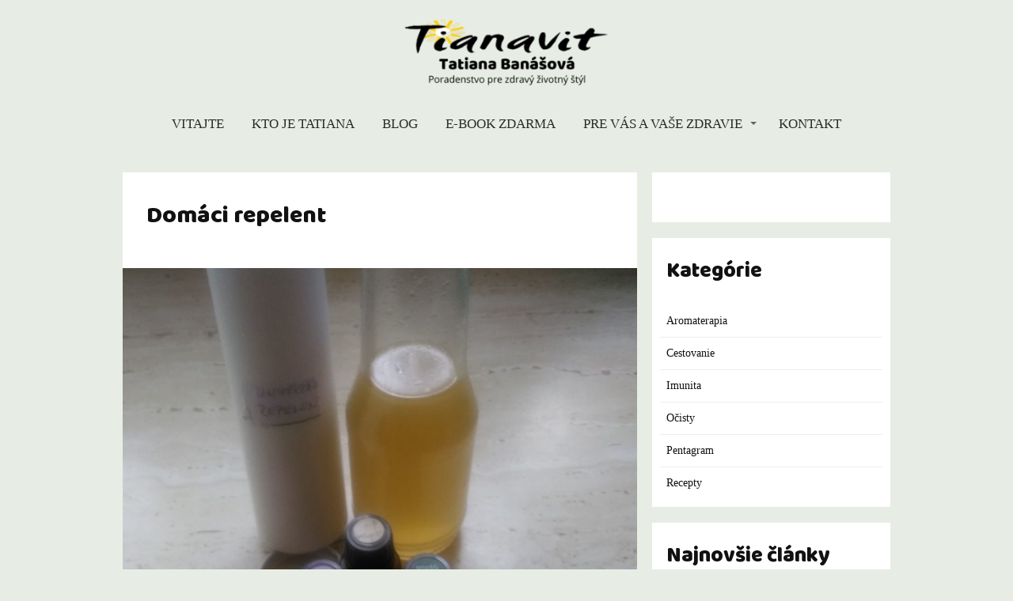

--- FILE ---
content_type: text/html; charset=UTF-8
request_url: https://tatianabanasova.sk/domaci-repelent/
body_size: 18800
content:
<!DOCTYPE html>
<html lang="sk-SK">
	<head>
		<meta charset="UTF-8"/>
		<meta http-equiv="X-UA-Compatible" content="IE=edge"/>
		<meta name="viewport" content="width=device-width, initial-scale=1">
		<title>Domáci repelent | Tatiana BANASOVA  terapeutka celostnej medicíny</title>

		<meta name='robots' content='max-image-preview:large' />
<link rel="alternate" type="application/rss+xml" title="RSS kanál komentárov webu Tatiana BANASOVA  terapeutka celostnej medicíny &raquo; ku článku Domáci repelent" href="https://tatianabanasova.sk/domaci-repelent/feed/" />
<link rel='stylesheet' id='dashicons-css' href='https://tatianabanasova.sk/wp-includes/css/dashicons.min.css?ver=6.9' type='text/css' media='all' />
<link rel='stylesheet' id='ss_style_up-css' href='https://tatianabanasova.sk/wp-content/plugins/ss-scroll-to-up/css/style.css?ver=6.9' type='text/css' media='all' />
<link rel='stylesheet' id='twb-open-sans-css' href='https://fonts.googleapis.com/css?family=Open+Sans%3A300%2C400%2C500%2C600%2C700%2C800&#038;display=swap&#038;ver=6.9' type='text/css' media='all' />
<link rel='stylesheet' id='twbbwg-global-css' href='https://tatianabanasova.sk/wp-content/plugins/photo-gallery/booster/assets/css/global.css?ver=1.0.0' type='text/css' media='all' />
<link rel='stylesheet' id='sbi_styles-css' href='https://tatianabanasova.sk/wp-content/plugins/instagram-feed/css/sbi-styles.min.css?ver=6.10.0' type='text/css' media='all' />
<style id='wp-emoji-styles-inline-css' type='text/css'>

	img.wp-smiley, img.emoji {
		display: inline !important;
		border: none !important;
		box-shadow: none !important;
		height: 1em !important;
		width: 1em !important;
		margin: 0 0.07em !important;
		vertical-align: -0.1em !important;
		background: none !important;
		padding: 0 !important;
	}
/*# sourceURL=wp-emoji-styles-inline-css */
</style>
<style id='wp-block-library-inline-css' type='text/css'>
:root{--wp-block-synced-color:#7a00df;--wp-block-synced-color--rgb:122,0,223;--wp-bound-block-color:var(--wp-block-synced-color);--wp-editor-canvas-background:#ddd;--wp-admin-theme-color:#007cba;--wp-admin-theme-color--rgb:0,124,186;--wp-admin-theme-color-darker-10:#006ba1;--wp-admin-theme-color-darker-10--rgb:0,107,160.5;--wp-admin-theme-color-darker-20:#005a87;--wp-admin-theme-color-darker-20--rgb:0,90,135;--wp-admin-border-width-focus:2px}@media (min-resolution:192dpi){:root{--wp-admin-border-width-focus:1.5px}}.wp-element-button{cursor:pointer}:root .has-very-light-gray-background-color{background-color:#eee}:root .has-very-dark-gray-background-color{background-color:#313131}:root .has-very-light-gray-color{color:#eee}:root .has-very-dark-gray-color{color:#313131}:root .has-vivid-green-cyan-to-vivid-cyan-blue-gradient-background{background:linear-gradient(135deg,#00d084,#0693e3)}:root .has-purple-crush-gradient-background{background:linear-gradient(135deg,#34e2e4,#4721fb 50%,#ab1dfe)}:root .has-hazy-dawn-gradient-background{background:linear-gradient(135deg,#faaca8,#dad0ec)}:root .has-subdued-olive-gradient-background{background:linear-gradient(135deg,#fafae1,#67a671)}:root .has-atomic-cream-gradient-background{background:linear-gradient(135deg,#fdd79a,#004a59)}:root .has-nightshade-gradient-background{background:linear-gradient(135deg,#330968,#31cdcf)}:root .has-midnight-gradient-background{background:linear-gradient(135deg,#020381,#2874fc)}:root{--wp--preset--font-size--normal:16px;--wp--preset--font-size--huge:42px}.has-regular-font-size{font-size:1em}.has-larger-font-size{font-size:2.625em}.has-normal-font-size{font-size:var(--wp--preset--font-size--normal)}.has-huge-font-size{font-size:var(--wp--preset--font-size--huge)}.has-text-align-center{text-align:center}.has-text-align-left{text-align:left}.has-text-align-right{text-align:right}.has-fit-text{white-space:nowrap!important}#end-resizable-editor-section{display:none}.aligncenter{clear:both}.items-justified-left{justify-content:flex-start}.items-justified-center{justify-content:center}.items-justified-right{justify-content:flex-end}.items-justified-space-between{justify-content:space-between}.screen-reader-text{border:0;clip-path:inset(50%);height:1px;margin:-1px;overflow:hidden;padding:0;position:absolute;width:1px;word-wrap:normal!important}.screen-reader-text:focus{background-color:#ddd;clip-path:none;color:#444;display:block;font-size:1em;height:auto;left:5px;line-height:normal;padding:15px 23px 14px;text-decoration:none;top:5px;width:auto;z-index:100000}html :where(.has-border-color){border-style:solid}html :where([style*=border-top-color]){border-top-style:solid}html :where([style*=border-right-color]){border-right-style:solid}html :where([style*=border-bottom-color]){border-bottom-style:solid}html :where([style*=border-left-color]){border-left-style:solid}html :where([style*=border-width]){border-style:solid}html :where([style*=border-top-width]){border-top-style:solid}html :where([style*=border-right-width]){border-right-style:solid}html :where([style*=border-bottom-width]){border-bottom-style:solid}html :where([style*=border-left-width]){border-left-style:solid}html :where(img[class*=wp-image-]){height:auto;max-width:100%}:where(figure){margin:0 0 1em}html :where(.is-position-sticky){--wp-admin--admin-bar--position-offset:var(--wp-admin--admin-bar--height,0px)}@media screen and (max-width:600px){html :where(.is-position-sticky){--wp-admin--admin-bar--position-offset:0px}}

/*# sourceURL=wp-block-library-inline-css */
</style><style id='global-styles-inline-css' type='text/css'>
:root{--wp--preset--aspect-ratio--square: 1;--wp--preset--aspect-ratio--4-3: 4/3;--wp--preset--aspect-ratio--3-4: 3/4;--wp--preset--aspect-ratio--3-2: 3/2;--wp--preset--aspect-ratio--2-3: 2/3;--wp--preset--aspect-ratio--16-9: 16/9;--wp--preset--aspect-ratio--9-16: 9/16;--wp--preset--color--black: #000000;--wp--preset--color--cyan-bluish-gray: #abb8c3;--wp--preset--color--white: #ffffff;--wp--preset--color--pale-pink: #f78da7;--wp--preset--color--vivid-red: #cf2e2e;--wp--preset--color--luminous-vivid-orange: #ff6900;--wp--preset--color--luminous-vivid-amber: #fcb900;--wp--preset--color--light-green-cyan: #7bdcb5;--wp--preset--color--vivid-green-cyan: #00d084;--wp--preset--color--pale-cyan-blue: #8ed1fc;--wp--preset--color--vivid-cyan-blue: #0693e3;--wp--preset--color--vivid-purple: #9b51e0;--wp--preset--gradient--vivid-cyan-blue-to-vivid-purple: linear-gradient(135deg,rgb(6,147,227) 0%,rgb(155,81,224) 100%);--wp--preset--gradient--light-green-cyan-to-vivid-green-cyan: linear-gradient(135deg,rgb(122,220,180) 0%,rgb(0,208,130) 100%);--wp--preset--gradient--luminous-vivid-amber-to-luminous-vivid-orange: linear-gradient(135deg,rgb(252,185,0) 0%,rgb(255,105,0) 100%);--wp--preset--gradient--luminous-vivid-orange-to-vivid-red: linear-gradient(135deg,rgb(255,105,0) 0%,rgb(207,46,46) 100%);--wp--preset--gradient--very-light-gray-to-cyan-bluish-gray: linear-gradient(135deg,rgb(238,238,238) 0%,rgb(169,184,195) 100%);--wp--preset--gradient--cool-to-warm-spectrum: linear-gradient(135deg,rgb(74,234,220) 0%,rgb(151,120,209) 20%,rgb(207,42,186) 40%,rgb(238,44,130) 60%,rgb(251,105,98) 80%,rgb(254,248,76) 100%);--wp--preset--gradient--blush-light-purple: linear-gradient(135deg,rgb(255,206,236) 0%,rgb(152,150,240) 100%);--wp--preset--gradient--blush-bordeaux: linear-gradient(135deg,rgb(254,205,165) 0%,rgb(254,45,45) 50%,rgb(107,0,62) 100%);--wp--preset--gradient--luminous-dusk: linear-gradient(135deg,rgb(255,203,112) 0%,rgb(199,81,192) 50%,rgb(65,88,208) 100%);--wp--preset--gradient--pale-ocean: linear-gradient(135deg,rgb(255,245,203) 0%,rgb(182,227,212) 50%,rgb(51,167,181) 100%);--wp--preset--gradient--electric-grass: linear-gradient(135deg,rgb(202,248,128) 0%,rgb(113,206,126) 100%);--wp--preset--gradient--midnight: linear-gradient(135deg,rgb(2,3,129) 0%,rgb(40,116,252) 100%);--wp--preset--font-size--small: 13px;--wp--preset--font-size--medium: 20px;--wp--preset--font-size--large: 36px;--wp--preset--font-size--x-large: 42px;--wp--preset--spacing--20: 0.44rem;--wp--preset--spacing--30: 0.67rem;--wp--preset--spacing--40: 1rem;--wp--preset--spacing--50: 1.5rem;--wp--preset--spacing--60: 2.25rem;--wp--preset--spacing--70: 3.38rem;--wp--preset--spacing--80: 5.06rem;--wp--preset--shadow--natural: 6px 6px 9px rgba(0, 0, 0, 0.2);--wp--preset--shadow--deep: 12px 12px 50px rgba(0, 0, 0, 0.4);--wp--preset--shadow--sharp: 6px 6px 0px rgba(0, 0, 0, 0.2);--wp--preset--shadow--outlined: 6px 6px 0px -3px rgb(255, 255, 255), 6px 6px rgb(0, 0, 0);--wp--preset--shadow--crisp: 6px 6px 0px rgb(0, 0, 0);}:where(.is-layout-flex){gap: 0.5em;}:where(.is-layout-grid){gap: 0.5em;}body .is-layout-flex{display: flex;}.is-layout-flex{flex-wrap: wrap;align-items: center;}.is-layout-flex > :is(*, div){margin: 0;}body .is-layout-grid{display: grid;}.is-layout-grid > :is(*, div){margin: 0;}:where(.wp-block-columns.is-layout-flex){gap: 2em;}:where(.wp-block-columns.is-layout-grid){gap: 2em;}:where(.wp-block-post-template.is-layout-flex){gap: 1.25em;}:where(.wp-block-post-template.is-layout-grid){gap: 1.25em;}.has-black-color{color: var(--wp--preset--color--black) !important;}.has-cyan-bluish-gray-color{color: var(--wp--preset--color--cyan-bluish-gray) !important;}.has-white-color{color: var(--wp--preset--color--white) !important;}.has-pale-pink-color{color: var(--wp--preset--color--pale-pink) !important;}.has-vivid-red-color{color: var(--wp--preset--color--vivid-red) !important;}.has-luminous-vivid-orange-color{color: var(--wp--preset--color--luminous-vivid-orange) !important;}.has-luminous-vivid-amber-color{color: var(--wp--preset--color--luminous-vivid-amber) !important;}.has-light-green-cyan-color{color: var(--wp--preset--color--light-green-cyan) !important;}.has-vivid-green-cyan-color{color: var(--wp--preset--color--vivid-green-cyan) !important;}.has-pale-cyan-blue-color{color: var(--wp--preset--color--pale-cyan-blue) !important;}.has-vivid-cyan-blue-color{color: var(--wp--preset--color--vivid-cyan-blue) !important;}.has-vivid-purple-color{color: var(--wp--preset--color--vivid-purple) !important;}.has-black-background-color{background-color: var(--wp--preset--color--black) !important;}.has-cyan-bluish-gray-background-color{background-color: var(--wp--preset--color--cyan-bluish-gray) !important;}.has-white-background-color{background-color: var(--wp--preset--color--white) !important;}.has-pale-pink-background-color{background-color: var(--wp--preset--color--pale-pink) !important;}.has-vivid-red-background-color{background-color: var(--wp--preset--color--vivid-red) !important;}.has-luminous-vivid-orange-background-color{background-color: var(--wp--preset--color--luminous-vivid-orange) !important;}.has-luminous-vivid-amber-background-color{background-color: var(--wp--preset--color--luminous-vivid-amber) !important;}.has-light-green-cyan-background-color{background-color: var(--wp--preset--color--light-green-cyan) !important;}.has-vivid-green-cyan-background-color{background-color: var(--wp--preset--color--vivid-green-cyan) !important;}.has-pale-cyan-blue-background-color{background-color: var(--wp--preset--color--pale-cyan-blue) !important;}.has-vivid-cyan-blue-background-color{background-color: var(--wp--preset--color--vivid-cyan-blue) !important;}.has-vivid-purple-background-color{background-color: var(--wp--preset--color--vivid-purple) !important;}.has-black-border-color{border-color: var(--wp--preset--color--black) !important;}.has-cyan-bluish-gray-border-color{border-color: var(--wp--preset--color--cyan-bluish-gray) !important;}.has-white-border-color{border-color: var(--wp--preset--color--white) !important;}.has-pale-pink-border-color{border-color: var(--wp--preset--color--pale-pink) !important;}.has-vivid-red-border-color{border-color: var(--wp--preset--color--vivid-red) !important;}.has-luminous-vivid-orange-border-color{border-color: var(--wp--preset--color--luminous-vivid-orange) !important;}.has-luminous-vivid-amber-border-color{border-color: var(--wp--preset--color--luminous-vivid-amber) !important;}.has-light-green-cyan-border-color{border-color: var(--wp--preset--color--light-green-cyan) !important;}.has-vivid-green-cyan-border-color{border-color: var(--wp--preset--color--vivid-green-cyan) !important;}.has-pale-cyan-blue-border-color{border-color: var(--wp--preset--color--pale-cyan-blue) !important;}.has-vivid-cyan-blue-border-color{border-color: var(--wp--preset--color--vivid-cyan-blue) !important;}.has-vivid-purple-border-color{border-color: var(--wp--preset--color--vivid-purple) !important;}.has-vivid-cyan-blue-to-vivid-purple-gradient-background{background: var(--wp--preset--gradient--vivid-cyan-blue-to-vivid-purple) !important;}.has-light-green-cyan-to-vivid-green-cyan-gradient-background{background: var(--wp--preset--gradient--light-green-cyan-to-vivid-green-cyan) !important;}.has-luminous-vivid-amber-to-luminous-vivid-orange-gradient-background{background: var(--wp--preset--gradient--luminous-vivid-amber-to-luminous-vivid-orange) !important;}.has-luminous-vivid-orange-to-vivid-red-gradient-background{background: var(--wp--preset--gradient--luminous-vivid-orange-to-vivid-red) !important;}.has-very-light-gray-to-cyan-bluish-gray-gradient-background{background: var(--wp--preset--gradient--very-light-gray-to-cyan-bluish-gray) !important;}.has-cool-to-warm-spectrum-gradient-background{background: var(--wp--preset--gradient--cool-to-warm-spectrum) !important;}.has-blush-light-purple-gradient-background{background: var(--wp--preset--gradient--blush-light-purple) !important;}.has-blush-bordeaux-gradient-background{background: var(--wp--preset--gradient--blush-bordeaux) !important;}.has-luminous-dusk-gradient-background{background: var(--wp--preset--gradient--luminous-dusk) !important;}.has-pale-ocean-gradient-background{background: var(--wp--preset--gradient--pale-ocean) !important;}.has-electric-grass-gradient-background{background: var(--wp--preset--gradient--electric-grass) !important;}.has-midnight-gradient-background{background: var(--wp--preset--gradient--midnight) !important;}.has-small-font-size{font-size: var(--wp--preset--font-size--small) !important;}.has-medium-font-size{font-size: var(--wp--preset--font-size--medium) !important;}.has-large-font-size{font-size: var(--wp--preset--font-size--large) !important;}.has-x-large-font-size{font-size: var(--wp--preset--font-size--x-large) !important;}
/*# sourceURL=global-styles-inline-css */
</style>

<style id='classic-theme-styles-inline-css' type='text/css'>
/*! This file is auto-generated */
.wp-block-button__link{color:#fff;background-color:#32373c;border-radius:9999px;box-shadow:none;text-decoration:none;padding:calc(.667em + 2px) calc(1.333em + 2px);font-size:1.125em}.wp-block-file__button{background:#32373c;color:#fff;text-decoration:none}
/*# sourceURL=/wp-includes/css/classic-themes.min.css */
</style>
<link rel='stylesheet' id='titan-adminbar-styles-css' href='https://tatianabanasova.sk/wp-content/plugins/anti-spam/assets/css/admin-bar.css?ver=7.4.0' type='text/css' media='all' />
<link rel='stylesheet' id='bwg_fonts-css' href='https://tatianabanasova.sk/wp-content/plugins/photo-gallery/css/bwg-fonts/fonts.css?ver=0.0.1' type='text/css' media='all' />
<link rel='stylesheet' id='sumoselect-css' href='https://tatianabanasova.sk/wp-content/plugins/photo-gallery/css/sumoselect.min.css?ver=3.4.6' type='text/css' media='all' />
<link rel='stylesheet' id='mCustomScrollbar-css' href='https://tatianabanasova.sk/wp-content/plugins/photo-gallery/css/jquery.mCustomScrollbar.min.css?ver=3.1.5' type='text/css' media='all' />
<link rel='stylesheet' id='bwg_googlefonts-css' href='https://fonts.googleapis.com/css?family=Ubuntu&#038;subset=greek,latin,greek-ext,vietnamese,cyrillic-ext,latin-ext,cyrillic' type='text/css' media='all' />
<link rel='stylesheet' id='bwg_frontend-css' href='https://tatianabanasova.sk/wp-content/plugins/photo-gallery/css/styles.min.css?ver=1.8.35' type='text/css' media='all' />
<link rel='stylesheet' id='blog_content_css-css' href='https://tatianabanasova.sk/wp-content/themes/mioweb3/modules/blog/templates/blog1/style1.css?ver=1768701622' type='text/css' media='all' />
<link rel='stylesheet' id='ve-content-style-css' href='https://tatianabanasova.sk/wp-content/themes/mioweb3/style.css?ver=1768701622' type='text/css' media='all' />
<script type="text/javascript" src="https://tatianabanasova.sk/wp-includes/js/jquery/jquery.min.js?ver=3.7.1" id="jquery-core-js"></script>
<script type="text/javascript" src="https://tatianabanasova.sk/wp-includes/js/jquery/jquery-migrate.min.js?ver=3.4.1" id="jquery-migrate-js"></script>
<script type="text/javascript" src="https://tatianabanasova.sk/wp-content/plugins/photo-gallery/booster/assets/js/circle-progress.js?ver=1.2.2" id="twbbwg-circle-js"></script>
<script type="text/javascript" id="twbbwg-global-js-extra">
/* <![CDATA[ */
var twb = {"nonce":"6f1f86c15c","ajax_url":"https://tatianabanasova.sk/wp-admin/admin-ajax.php","plugin_url":"https://tatianabanasova.sk/wp-content/plugins/photo-gallery/booster","href":"https://tatianabanasova.sk/wp-admin/admin.php?page=twbbwg_photo-gallery"};
var twb = {"nonce":"6f1f86c15c","ajax_url":"https://tatianabanasova.sk/wp-admin/admin-ajax.php","plugin_url":"https://tatianabanasova.sk/wp-content/plugins/photo-gallery/booster","href":"https://tatianabanasova.sk/wp-admin/admin.php?page=twbbwg_photo-gallery"};
//# sourceURL=twbbwg-global-js-extra
/* ]]> */
</script>
<script type="text/javascript" src="https://tatianabanasova.sk/wp-content/plugins/photo-gallery/booster/assets/js/global.js?ver=1.0.0" id="twbbwg-global-js"></script>
<script type="text/javascript" src="https://tatianabanasova.sk/wp-content/plugins/photo-gallery/js/jquery.sumoselect.min.js?ver=3.4.6" id="sumoselect-js"></script>
<script type="text/javascript" src="https://tatianabanasova.sk/wp-content/plugins/photo-gallery/js/tocca.min.js?ver=2.0.9" id="bwg_mobile-js"></script>
<script type="text/javascript" src="https://tatianabanasova.sk/wp-content/plugins/photo-gallery/js/jquery.mCustomScrollbar.concat.min.js?ver=3.1.5" id="mCustomScrollbar-js"></script>
<script type="text/javascript" src="https://tatianabanasova.sk/wp-content/plugins/photo-gallery/js/jquery.fullscreen.min.js?ver=0.6.0" id="jquery-fullscreen-js"></script>
<script type="text/javascript" id="bwg_frontend-js-extra">
/* <![CDATA[ */
var bwg_objectsL10n = {"bwg_field_required":"je povinn\u00e9 pole.","bwg_mail_validation":"Toto nie je platn\u00e1 e-mailov\u00e1 adresa.","bwg_search_result":"Nie s\u00fa \u017eiadne z\u00e1bery, ktor\u00e9 zodpovedaj\u00fa zadan\u00fdm.","bwg_select_tag":"Select Tag","bwg_order_by":"Order By","bwg_search":"H\u013eada\u0165","bwg_show_ecommerce":"Show Ecommerce","bwg_hide_ecommerce":"Hide Ecommerce","bwg_show_comments":"Zobrazi\u0165 koment\u00e1re","bwg_hide_comments":"Skry\u0165 koment\u00e1re","bwg_restore":"Obnovi\u0165","bwg_maximize":"Maximalizova\u0165","bwg_fullscreen":"Cel\u00e1 obrazovka","bwg_exit_fullscreen":"Ukon\u010dite cel\u00e1 obrazovka","bwg_search_tag":"SEARCH...","bwg_tag_no_match":"No tags found","bwg_all_tags_selected":"All tags selected","bwg_tags_selected":"tags selected","play":"Play","pause":"Pauza","is_pro":"","bwg_play":"Play","bwg_pause":"Pauza","bwg_hide_info":"Skry\u0165","bwg_show_info":"Zobrazi\u0165 inform\u00e1cie","bwg_hide_rating":"Hide rating","bwg_show_rating":"Show rating","ok":"Ok","cancel":"Cancel","select_all":"Select all","lazy_load":"0","lazy_loader":"https://tatianabanasova.sk/wp-content/plugins/photo-gallery/images/ajax_loader.png","front_ajax":"0","bwg_tag_see_all":"see all tags","bwg_tag_see_less":"see less tags"};
//# sourceURL=bwg_frontend-js-extra
/* ]]> */
</script>
<script type="text/javascript" src="https://tatianabanasova.sk/wp-content/plugins/photo-gallery/js/scripts.min.js?ver=1.8.35" id="bwg_frontend-js"></script>
<link rel='shortlink' href='https://tatianabanasova.sk/?p=1542' />
<link rel="icon" type="image/png" href="https://tatianabanasova.sk/wp-content/uploads/2017/05/favicon-zelT.png"><link rel="apple-touch-icon" href="https://tatianabanasova.sk/wp-content/uploads/2017/05/favicon-zelT.png"><meta name="description" content="Viete, prečo by ste si pred výletom do&nbsp;prírody mali napchať do&nbsp;vrecka fenikel, tymian alebo levanduľu? Pretože vďaka tomu sa vám kliešte aj komáre vyhnú oblúkom! Cez víkend som vyrobila repelent pre celú rodinu aj do&nbsp;Julkinej školy.   Ak sa vyhýbate chemickým repelentom, mám pre vás riešenie, a&nbsp;to viacero možností: Najskôr niečo o&nbsp;kliešťoch: 4 mýty o&nbsp;kliešťoch..." /><meta property="og:title" content="Ako si vyrobiť domáci repelent"/><meta property="og:image" content="https://tatianabanasova.sk/wp-content/uploads/2019/06/IMG_20190609_104638-e1560156591967.jpg"/><meta property="og:description" content="Nebudeme predsa používať chemické repelenty však?"/><meta property="og:url" content="https://tatianabanasova.sk/domaci-repelent/"/><meta property="og:site_name" content="Tatiana BANASOVA  terapeutka celostnej medicíny"/><meta property="og:locale" content="sk_SK"/><meta name="google-site-verification" content="&lt;meta name=\&quot;google-site-verification\&quot; content=\&quot;2OqYrLb146ofg0I2MGKBZCGE4bhyi2YMfMqBuaJWpRw\&quot; /&gt;"/><script type="text/javascript">
		var ajaxurl = "/wp-admin/admin-ajax.php";
		var locale = "sk_SK";
		var template_directory_uri = "https://tatianabanasova.sk/wp-content/themes/mioweb3";
		</script><link id="mw_gf_Patrick_Hand" href="https://fonts.googleapis.com/css?family=Patrick+Hand:400&subset=latin,latin-ext&display=swap" rel="stylesheet" type="text/css"><link id="mw_gf_Baloo_Tamma" href="https://fonts.googleapis.com/css?family=Baloo+Tamma:400&subset=latin,latin-ext&display=swap" rel="stylesheet" type="text/css"><style></style><style>#header{background: rgba(231, 237, 228, 1);border-bottom: px solid #eeeeee;}#site_title{font-size: 25px;font-family: 'Patrick Hand';color: #154508;font-weight: 400;}#site_title img{max-width:260px;}.mw_header .menu > li > a{font-size: 17px;font-family: 'Tahoma';font-weight: normal;line-height: 1.6;text-transform: uppercase}.header_nav_container nav .menu > li > a, .mw_header_icons a, .mw_close_header_search{color:#2b2b2b;}.menu_style_h3 .menu > li:after, .menu_style_h4 .menu > li:after{color:#2b2b2b;}#mobile_nav{color:#2b2b2b;}#mobile_nav svg{fill:#2b2b2b;}.mw_to_cart svg{fill:#2b2b2b;}.header_nav_container .sub-menu{background-color:#ce0a2e;}.menu_style_h6 .menu,.menu_style_h6 .mw_header_right_menu,.menu_style_h7 .header_nav_fullwidth_container,.menu_style_h6 #mobile_nav,.menu_style_h7 #mobile_nav{background-color:#121212;}.mw_to_cart:hover svg{fill:#ce0a2e;}.menu_style_h1 .menu > li.current-menu-item a, .menu_style_h1 .menu > li.current-page-ancestor > a, .menu_style_h3 .menu > li.current-menu-item a, .menu_style_h3 .menu > li.current-page-ancestor > a, .menu_style_h4 .menu > li.current-menu-item a, .menu_style_h4 .menu > li.current-page-ancestor > a, .menu_style_h8 .menu > li.current-menu-item a, .menu_style_h9 .menu > li.current-menu-item a, .mw_header_icons a:hover, .mw_header_search_container .mw_close_header_search:hover, .menu_style_h1 .menu > li:hover > a, .menu_style_h3 .menu > li:hover > a, .menu_style_h4 .menu > li:hover > a, .menu_style_h8 .menu > li:hover > a, .menu_style_h9 .menu > li:hover > a{color:#ce0a2e;}.menu_style_h2 li span{background-color:#ce0a2e;}#mobile_nav:hover{color:#ce0a2e;}#mobile_nav:hover svg{fill:#ce0a2e;}.menu_style_h5 .menu > li:hover > a, .menu_style_h5 .menu > li.current-menu-item > a, .menu_style_h5 .menu > li.current-page-ancestor > a, .menu_style_h5 .menu > li.current_page_parent > a, .menu_style_h5 .menu > li:hover > a:before{background-color:#ce0a2e;}.menu_style_h5 .sub-menu{background-color:#ce0a2e;}.menu_style_h6 .menu > li:hover > a, .menu_style_h6 .menu > li.current-menu-item > a, .menu_style_h6 .menu > li.current-page-ancestor > a, .menu_style_h6 .menu > li.current_page_parent > a, .menu_style_h7 .menu > li:hover > a, .menu_style_h7 .menu > li.current-menu-item > a, .menu_style_h7 .menu > li.current-page-ancestor > a, .menu_style_h7 .menu > li.current_page_parent > a{background-color:#ce0a2e;}.menu_style_h6 .sub-menu, .menu_style_h7 .sub-menu{background-color:#ce0a2e;}#header_in{padding-top:20px;padding-bottom:20px;}body:not(.page_with_transparent_header) .row_height_full{min-height:calc(100vh - 72px);}.page_with_transparent_header .visual_content_main:not(.mw_transparent_header_padding) > .row:first-child .row_fix_width, .page_with_transparent_header .visual_content_main:not(.mw_transparent_header_padding) .mw_page_builder_content > .row:nth-child(2) .row_fix_width{padding-top:52px;}.page_with_transparent_header .visual_content_main:not(.mw_transparent_header_padding) > .row:first-child .miocarousel .row_fix_width, .page_with_transparent_header .visual_content_main:not(.mw_transparent_header_padding) .mw_page_builder_content > .row:nth-child(2) .miocarousel .row_fix_width{padding-top:82px;}.page_with_transparent_header #wrapper > .empty_content, .page_with_transparent_header .mw_transparent_header_padding{padding-top:72px;}#header .mw_search_form{}#cms_footer_1722row_0.row_text_custom{}#cms_footer_1722row_0{background: rgba(127, 158, 115, 1);}#cms_footer_1722row_0.row_padding_custom{padding-top:23px;padding-bottom:19px;}#cms_footer_1722row_0.row_text_custom a:not(.ve_content_button){color:#fffeed;}#cms_footer_1722element_0_0_0 > .element_content{--element-bottom-padding:5px;}#cms_footer_1722element_0_0_0 .in_element_content{font-size: 16px;font-family: 'Tahoma';color: #fffeed;font-weight: normal;}#cms_footer_1722element_0_0_0 .element_text_style_2{background:rgba(232,232,232,1);}#cms_footer_1722element_0_0_1 > .element_content{}#cms_footer_1722element_0_0_1 .in_element_content{font-size: 14px;font-family: 'Tahoma';color: #fffeed;font-weight: normal;}#cms_footer_1722element_0_0_1 .element_text_style_2{background:rgba(232,232,232,1);}#footer .footer_end{font-size: 13px;color: #7a7a7a;}.ve_content_button_style_basic{color:#ffffff;background: rgba(235, 30, 71, 1);-moz-border-radius: 8px;-webkit-border-radius: 8px;-khtml-border-radius: 8px;border-radius: 8px;padding: calc(1.1em - 0px) 1.8em calc(1.1em - 0px) 1.8em;}.ve_content_button_style_basic .ve_button_subtext{}.ve_content_button_style_basic:hover{color:#ffffff;background: #bc1839;}.ve_content_button_style_inverse{color:#ffffff;-moz-border-radius: 8px;-webkit-border-radius: 8px;-khtml-border-radius: 8px;border-radius: 8px;border-color:#ffffff;padding: calc(1.1em - 2px) 1.8em calc(1.1em - 2px) 1.8em;}.ve_content_button_style_inverse .ve_button_subtext{}.ve_content_button_style_inverse:hover{color:#ffffff;background: rgba(235, 30, 71, 1);border-color:#eb1e47;}.ve_content_button_style_1{font-family: 'Tahoma';font-weight: normal;color:#ffffff;background: rgba(206, 10, 46, 1);-moz-border-radius: 8px;-webkit-border-radius: 8px;-khtml-border-radius: 8px;border-radius: 8px;padding: calc(0.7em - 0px) 1.3em calc(0.7em - 0px) 1.3em;}.ve_content_button_style_1 .ve_button_subtext{}.ve_content_button_style_2{font-family: 'Tahoma';font-weight: normal;color:#ffffff;background: rgba(206, 10, 46, 1);-moz-border-radius: 8px;-webkit-border-radius: 8px;-khtml-border-radius: 8px;border-radius: 8px;padding: calc(0.7em - 0px) 1.3em calc(0.7em - 0px) 1.3em;}.ve_content_button_style_2 .ve_button_subtext{}#blog_top_panel{background: linear-gradient(to bottom, #7f9e73 0%, #2a7a18 100%) no-repeat border-box;}#blog_top_panel h1{font-size: 50px;color: #fffeed;}#blog_top_panel .blog_top_panel_text, #blog_top_panel .blog_top_panel_subtext, #blog_top_panel .blog_top_author_title small, #blog_top_panel .blog_top_author_desc{color: #fffeed;}#blog-sidebar .widgettitle{font-size: 27px;}.article h2 a{font-size: 36px;color: #7f9e73;}.entry_content{}.article_body .excerpt{font-size: 15px;}.article .article_button_more{background-color:#ce0a2e;}.article .article_button_more:hover{background-color:#a50825;}body{background-color:#e7ede4;font-size: 16px;font-family: 'Tahoma';color: #111111;font-weight: normal;}.row_text_auto.light_color{color:#111111;}.row_text_default{color:#111111;}.row .light_color{color:#111111;}.row .text_default{color:#111111;}a{color:#ce0a2e;}.row_text_auto.light_color a:not(.ve_content_button){color:#ce0a2e;}.row_text_default a:not(.ve_content_button){color:#ce0a2e;}.row .ve_content_block.text_default a:not(.ve_content_button){color:#ce0a2e;}a:not(.ve_content_button):hover{color:#ce0a2e;}.row_text_auto.light_color a:not(.ve_content_button):hover{color:#ce0a2e;}.row_text_default a:not(.ve_content_button):hover{color:#ce0a2e;}.row .ve_content_block.text_default a:not(.ve_content_button):hover{color:#ce0a2e;}.row_text_auto.dark_color{color:#ffffff;}.row_text_invers{color:#ffffff;}.row .text_invers{color:#ffffff;}.row .dark_color:not(.text_default){color:#ffffff;}.blog_entry_content .dark_color:not(.text_default){color:#ffffff;}.row_text_auto.dark_color a:not(.ve_content_button){color:#ffffff;}.row .dark_color:not(.text_default) a:not(.ve_content_button){color:#ffffff;}.row_text_invers a:not(.ve_content_button){color:#ffffff;}.row .ve_content_block.text_invers a:not(.ve_content_button){color:#ffffff;}.row .light_color a:not(.ve_content_button){color:#ce0a2e;}.row .light_color a:not(.ve_content_button):hover{color:#ce0a2e;}.title_element_container,.mw_element_items_style_4 .mw_element_item:not(.dark_color) .title_element_container,.mw_element_items_style_7 .mw_element_item:not(.dark_color) .title_element_container,.in_features_element_4 .mw_feature:not(.dark_color) .title_element_container,.in_element_image_text_2 .el_it_text:not(.dark_color) .title_element_container,.in_element_image_text_3 .el_it_text:not(.dark_color) .title_element_container,.entry_content h1,.entry_content h2,.entry_content h3,.entry_content h4,.entry_content h5,.entry_content h6{font-family:Baloo Tamma;font-weight:400;line-height:1.2;}.subtitle_element_container,.mw_element_items_style_4 .mw_element_item:not(.dark_color) .subtitle_element_container,.mw_element_items_style_7 .mw_element_item:not(.dark_color) .subtitle_element_container,.in_features_element_4 .mw_feature:not(.dark_color) .subtitle_element_container,.in_element_image_text_2 .el_it_text:not(.dark_color) .subtitle_element_container,.in_element_image_text_3 .el_it_text:not(.dark_color) .subtitle_element_container{font-family:Tahoma;font-weight:normal;}.entry_content h1{font-size: 38px;}.entry_content h2{font-size: 28px;}.entry_content h3{font-size: 18px;}.entry_content h4{font-size: 14px;}.entry_content h5{font-size: 14px;}.entry_content h6{font-size: 14px;}.row_fix_width,.fix_width,.fixed_width_content .visual_content_main,.row_fixed,.fixed_width_page .visual_content_main,.fixed_width_page header,.fixed_width_page footer,.fixed_narrow_width_page #wrapper,#blog-container,.ve-header-type2 .header_nav_container{max-width:970px;}@media screen and (max-width: 969px) {#cms_footer_1722row_0.row_padding_custom{}#cms_footer_1722element_0_0_0 > .element_content{padding-top:0px;}#cms_footer_1722element_0_0_0 .in_element_content{}#cms_footer_1722element_0_0_1 > .element_content{padding-top:0px;}#cms_footer_1722element_0_0_1 .in_element_content{}}@media screen and (max-width: 767px) {#cms_footer_1722row_0.row_padding_custom{}#cms_footer_1722element_0_0_0 > .element_content{padding-top:0px;}#cms_footer_1722element_0_0_0 .in_element_content{}#cms_footer_1722element_0_0_1 > .element_content{padding-top:0px;}#cms_footer_1722element_0_0_1 .in_element_content{}}</style><!-- Facebook Pixel Code -->
<script>
!function(f,b,e,v,n,t,s){if(f.fbq)return;n=f.fbq=function(){n.callMethod?
n.callMethod.apply(n,arguments):n.queue.push(arguments)};if(!f._fbq)f._fbq=n;
n.push=n;n.loaded=!0;n.version='2.0';n.queue=[];t=b.createElement(e);t.async=!0;
t.src=v;s=b.getElementsByTagName(e)[0];s.parentNode.insertBefore(t,s)}(window,
document,'script','https://connect.facebook.net/en_US/fbevents.js');
fbq('init', '507959059560953'); // Insert your pixel ID here.
fbq('track', 'PageView');
</script>
<noscript><img height="1" width="1" style="display:none"
src="https://www.facebook.com/tr?id=507959059560953&ev=PageView&noscript=1"
/></noscript>
<!-- DO NOT MODIFY -->
<!-- End Facebook Pixel Code -->
<!-- Global site tag (gtag.js) - Google Analytics -->
<script async src="https://www.googletagmanager.com/gtag/js?id=UA-114306656-1"></script>
<script>
  window.dataLayer = window.dataLayer || [];
  function gtag(){dataLayer.push(arguments);}
  gtag('js', new Date());

  gtag('config', 'UA-114306656-1');
</script>
<style>#element_sub_0_0_2_1_1 .ve_number_count {
    font-size: 21px;
    color: #ffffff;
    text-align: right;
}

#element_sub_0_0_2_1_1 .ve_number_text {
    font-size: 17px;
    color: #ffffff;
    text-align: right;
}</style>	</head>
<body class="wp-singular post-template-default single single-post postid-1542 single-format-standard wp-theme-mioweb3 ve_list_style12 desktop_view blog-structure-sidebar-right blog-appearance-style1 blog-posts-list-style-3 blog-single-style-3">
<div id="wrapper">
<div id="fb-root"></div><script async defer crossorigin="anonymous" src="https://connect.facebook.net/sk_SK/sdk.js#xfbml=1&version=v19.0&autoLogAppEvents=1"></script><header><div id="header" class="mw_header ve-header-type2 menu_style_h1 menu_active_color_dark menu_submenu_bg_dark header_menu_align_center"><div class="header_background_container background_container "><div class="background_overlay"></div></div><div id="header_in" class="fix_width">		<a href="https://tatianabanasova.sk" id="site_title" title="Tatiana BANASOVA  terapeutka celostnej medicíny">
		<img width="297" height="103" src="https://tatianabanasova.sk/wp-content/uploads/2020/02/logo-297x103.png" class="" alt="Tatiana BANASOVA  terapeutka celostnej medicíny" sizes="(min-width: 260px) 260px, (min-width:767px) 100vw, (min-width:260px) 260px, 90vw" decoding="async" srcset="https://tatianabanasova.sk/wp-content/uploads/2020/02/logo-297x103.png 297w, https://tatianabanasova.sk/wp-content/uploads/2020/02/logo-300x104.png 300w, https://tatianabanasova.sk/wp-content/uploads/2020/02/logo-461x160.png 461w, https://tatianabanasova.sk/wp-content/uploads/2020/02/logo-213x74.png 213w, https://tatianabanasova.sk/wp-content/uploads/2020/02/logo-171x59.png 171w, https://tatianabanasova.sk/wp-content/uploads/2020/02/logo.png 575w" />		</a>
		</div>		<a href="#" id="mobile_nav">
			<div class="mobile_nav_inner">
				<span>MENU</span>
				<svg version="1.1" xmlns="http://www.w3.org/2000/svg"  width="24" height="24" viewBox="0 0 24 24"><path d="M21 11h-18c-0.6 0-1 0.4-1 1s0.4 1 1 1h18c0.6 0 1-0.4 1-1s-0.4-1-1-1z"/><path d="M3 7h18c0.6 0 1-0.4 1-1s-0.4-1-1-1h-18c-0.6 0-1 0.4-1 1s0.4 1 1 1z"/><path d="M21 17h-18c-0.6 0-1 0.4-1 1s0.4 1 1 1h18c0.6 0 1-0.4 1-1s-0.4-1-1-1z"/></svg>			</div>
		</a>
		<div class="header_nav_fullwidth_container"><div class="header_nav_container"><nav><div id="mobile_nav_close"><svg version="1.1" xmlns="http://www.w3.org/2000/svg"  width="24" height="24" viewBox="0 0 24 24"><path d="M13.4 12l5.3-5.3c0.4-0.4 0.4-1 0-1.4s-1-0.4-1.4 0l-5.3 5.3-5.3-5.3c-0.4-0.4-1-0.4-1.4 0s-0.4 1 0 1.4l5.3 5.3-5.3 5.3c-0.4 0.4-0.4 1 0 1.4 0.2 0.2 0.4 0.3 0.7 0.3s0.5-0.1 0.7-0.3l5.3-5.3 5.3 5.3c0.2 0.2 0.5 0.3 0.7 0.3s0.5-0.1 0.7-0.3c0.4-0.4 0.4-1 0-1.4l-5.3-5.3z"/></svg></div><div class="mw_header_menu_container"><div class="mw_header_menu_wrap"><ul id="menu-menu-hlavni" class="menu"><li id="menu-item-1742" class="menu-item menu-item-type-post_type menu-item-object-page menu-item-home menu-item-1742"><a href="https://tatianabanasova.sk/">Vitajte</a><span></span></li>
<li id="menu-item-1987" class="menu-item menu-item-type-post_type menu-item-object-page menu-item-1987"><a href="https://tatianabanasova.sk/kto-je-tatiana/">Kto je Tatiana</a><span></span></li>
<li id="menu-item-1754" class="menu-item menu-item-type-post_type menu-item-object-page current_page_parent menu-item-1754"><a href="https://tatianabanasova.sk/blog/">Blog</a><span></span></li>
<li id="menu-item-1743" class="menu-item menu-item-type-post_type menu-item-object-page menu-item-1743"><a href="https://tatianabanasova.sk/zdarma/">E-book zdarma</a><span></span></li>
<li id="menu-item-1765" class="menu-item menu-item-type-post_type menu-item-object-page menu-item-has-children menu-item-1765"><a href="https://tatianabanasova.sk/pre-vas/">Pre vás a vaše zdravie</a><span></span>
<ul class="sub-menu">
	<li id="menu-item-1975" class="menu-item menu-item-type-post_type menu-item-object-page menu-item-1975"><a href="https://tatianabanasova.sk/pre-vas/ekniha-zdravie-rodiny/">E-kniha Zdravie rodiny</a><span></span></li>
	<li id="menu-item-1976" class="menu-item menu-item-type-post_type menu-item-object-page menu-item-1976"><a href="https://tatianabanasova.sk/pre-vas/kucharska-kniha/">Kuchárská kniha</a><span></span></li>
	<li id="menu-item-1977" class="menu-item menu-item-type-post_type menu-item-object-page menu-item-1977"><a href="https://tatianabanasova.sk/pre-vas/akabaneho-test/">Akabaneho test</a><span></span></li>
	<li id="menu-item-1978" class="menu-item menu-item-type-post_type menu-item-object-page menu-item-1978"><a href="https://tatianabanasova.sk/pre-vas/diagnostika-cinskej-mediciny/">Diagnostika čínskej medicíny</a><span></span></li>
	<li id="menu-item-1979" class="menu-item menu-item-type-post_type menu-item-object-page menu-item-1979"><a href="https://tatianabanasova.sk/pre-vas/vyzivove-poradenstvo/">Výživové poradenstvo</a><span></span></li>
	<li id="menu-item-2638" class="menu-item menu-item-type-post_type menu-item-object-page menu-item-2638"><a href="https://tatianabanasova.sk/pre-vas/liecenie-inkarnacnych-blokad/">Liečenie inkarnačných blokád</a><span></span></li>
	<li id="menu-item-2639" class="menu-item menu-item-type-post_type menu-item-object-page menu-item-2639"><a href="https://tatianabanasova.sk/pre-vas/vysetrenie-kvapky-krvi/">Vyšetrenie kvapky krvi</a><span></span></li>
</ul>
</li>
<li id="menu-item-1767" class="menu-item menu-item-type-post_type menu-item-object-page menu-item-1767"><a href="https://tatianabanasova.sk/kontakt/">Kontakt</a><span></span></li>
</ul></div></div></nav></div></div></div></header>
<div id="blog-container">
	<div class="mw_transparent_header_padding">	<div id="blog-content">
		<div class="single_blog_title_incontent"><h1 class="title_element_container">Domáci repelent</h1><div class="responsive_image single_block_article_image"><div class="mw_image_ratio mw_image_ratio_43"><img width="970" height="1119" src="https://tatianabanasova.sk/wp-content/uploads/2019/06/IMG_20190609_104638-e1560156591967-970x1119.jpg" class="" alt="" sizes="(min-width: 970px) 970px, (min-width:767px) 100vw, 90vw" loading="lazy" decoding="async" srcset="https://tatianabanasova.sk/wp-content/uploads/2019/06/IMG_20190609_104638-e1560156591967-970x1119.jpg 970w, https://tatianabanasova.sk/wp-content/uploads/2019/06/IMG_20190609_104638-e1560156591967-260x300.jpg 260w, https://tatianabanasova.sk/wp-content/uploads/2019/06/IMG_20190609_104638-e1560156591967-768x886.jpg 768w, https://tatianabanasova.sk/wp-content/uploads/2019/06/IMG_20190609_104638-e1560156591967-887x1024.jpg 887w, https://tatianabanasova.sk/wp-content/uploads/2019/06/IMG_20190609_104638-e1560156591967-461x532.jpg 461w, https://tatianabanasova.sk/wp-content/uploads/2019/06/IMG_20190609_104638-e1560156591967-297x343.jpg 297w, https://tatianabanasova.sk/wp-content/uploads/2019/06/IMG_20190609_104638-e1560156591967-213x246.jpg 213w, https://tatianabanasova.sk/wp-content/uploads/2019/06/IMG_20190609_104638-e1560156591967-171x197.jpg 171w, https://tatianabanasova.sk/wp-content/uploads/2019/06/IMG_20190609_104638-e1560156591967.jpg 1300w" /></div></div><div class="article_meta"><a class="user" href="https://tatianabanasova.sk/author/tatiana-banasova-sk/"><svg version="1.1" xmlns="http://www.w3.org/2000/svg"  width="24" height="24" viewBox="0 0 24 24"><g><g><ellipse cx="12" cy="8" rx="5" ry="6"/><path d="M21.8,19.1c-0.9-1.8-2.6-3.3-4.8-4.2c-0.6-0.2-1.3-0.2-1.8,0.1c-1,0.6-2,0.9-3.2,0.9s-2.2-0.3-3.2-0.9    C8.3,14.8,7.6,14.7,7,15c-2.2,0.9-3.9,2.4-4.8,4.2C1.5,20.5,2.6,22,4.1,22h15.8C21.4,22,22.5,20.5,21.8,19.1z"/></g></g></svg>Tatiana Banášová</a><span class="visitors"><svg version="1.1" xmlns="http://www.w3.org/2000/svg"  width="24" height="24" viewBox="0 0 24 24"><g><g><path clip-rule="evenodd" d="M12,4C4.063,4-0.012,12-0.012,12S3.063,20,12,20    c8.093,0,12.011-7.969,12.011-7.969S20.062,4,12,4z M12.018,17c-2.902,0-5-2.188-5-5c0-2.813,2.098-5,5-5c2.902,0,5,2.187,5,5    C17.018,14.812,14.92,17,12.018,17z M12.018,9c-1.658,0.003-3,1.393-3,3c0,1.606,1.342,3,3,3c1.658,0,3-1.395,3-3    C15.018,10.392,13.676,8.997,12.018,9z" fill-rule="evenodd"/></g></g></svg>3917x</span><a class="comments" href="https://tatianabanasova.sk/domaci-repelent/#respond"><svg version="1.1" xmlns="http://www.w3.org/2000/svg"  width="24" height="24" viewBox="0 0 24 24"><path clip-rule="evenodd" d="M10.718,18.561l6.78,5.311C17.609,23.957,17.677,24,17.743,24  c0.188,0,0.244-0.127,0.244-0.338v-5.023c0-0.355,0.233-0.637,0.548-0.637L21,18c2.219,0,3-1.094,3-2s0-13,0-14s-0.748-2-3.014-2  H2.989C0.802,0,0,0.969,0,2s0,13.031,0,14s0.828,2,3,2h6C9,18,10.255,18.035,10.718,18.561z" fill-rule="evenodd"/></svg>0 Komentárov</a><div class="cms_clear"></div></div></div>		<div class="blog-box blog-singlebox article-detail">
								<div class="in_share_element in_share_element_1 blog_share_buttons blog_share_buttons_top">
												<div class="fb-like" data-href="https://tatianabanasova.sk/domaci-repelent/" data-layout="button_count"
								 data-action="like" data-show-faces="false" data-share="true"></div>

											</div>
									<div
					class="entry_content blog_entry_content element_text_li12">
				<p style="background-color: transparent; color: #333333; font-family: Georgia,&amp;quot; times new roman&amp;quot;,&amp;quot;bitstream charter&amp;quot;,times,serif; font-size: 16px; font-style: normal; font-variant: normal; font-weight: 400; letter-spacing: normal; line-height: 24px; max-width: none; min-height: 0px; orphans: 2; overflow: visible; text-align: left; text-decoration: none; text-indent: 0px; text-transform: none; -webkit-text-stroke-width: 0px; white-space: normal; word-spacing: 0px; word-wrap: break-word; padding: 0px; margin: 16px 0px 16px 0px;"><b>Viete, prečo by ste si pred výletom do&nbsp;prírody mali napchať do&nbsp;vrecka fenikel, tymian alebo levanduľu? Pretože vďaka tomu sa vám kliešte aj komáre vyhnú oblúkom!</b><a style="background-attachment: scroll; background-clip: border-box; background-color: #bfe6ff; background-image: none; background-origin: padding-box; background-position-x: 0%; background-position-y: 0%; background-repeat: repeat; background-size: auto; border-bottom-left-radius: 2px; border-bottom-right-radius: 2px; border-top-left-radius: 2px; border-top-right-radius: 2px; box-shadow: 0px 0px 0px 1px #bfe6ff; color: #0066cc; font-family: Georgia,&amp;quot; times new roman&amp;quot;,&amp;quot;bitstream charter&amp;quot;,times,serif; font-size: 16px; font-style: normal; font-variant: normal; font-weight: 400; letter-spacing: normal; orphans: 2; text-align: left; text-decoration: underline; text-indent: 0px; text-transform: none; -webkit-text-stroke-width: 0px; white-space: normal; word-spacing: 0px; padding: 0px 2px 0px 2px; margin: 0px -2px 0px -2px;" href="https://tatianabanasova.sk/wp-content/uploads/2019/06/IMG_20190608_185049.jpg" class="open_lightbox"><img fetchpriority="high" decoding="async" class="wp-image-1545 alignleft" style="background-color: transparent; float: left; height: 366px; max-width: 1062.67px; outline-color: #72777c; outline-style: solid; outline-width: 1px; margin: 8px 16px 8px 0px;" src="https://tatianabanasova.sk/wp-content/uploads/2019/06/IMG_20190608_185049.jpg" alt="" width="488" height="366" srcset="https://tatianabanasova.sk/wp-content/uploads/2019/06/IMG_20190608_185049.jpg 2000w, https://tatianabanasova.sk/wp-content/uploads/2019/06/IMG_20190608_185049-300x225.jpg 300w, https://tatianabanasova.sk/wp-content/uploads/2019/06/IMG_20190608_185049-768x576.jpg 768w, https://tatianabanasova.sk/wp-content/uploads/2019/06/IMG_20190608_185049-1024x768.jpg 1024w, https://tatianabanasova.sk/wp-content/uploads/2019/06/IMG_20190608_185049-970x728.jpg 970w, https://tatianabanasova.sk/wp-content/uploads/2019/06/IMG_20190608_185049-461x346.jpg 461w, https://tatianabanasova.sk/wp-content/uploads/2019/06/IMG_20190608_185049-297x223.jpg 297w, https://tatianabanasova.sk/wp-content/uploads/2019/06/IMG_20190608_185049-213x160.jpg 213w, https://tatianabanasova.sk/wp-content/uploads/2019/06/IMG_20190608_185049-171x128.jpg 171w" sizes="(max-width: 488px) 100vw, 488px" /></a></p>
<p>Cez víkend som vyrobila repelent pre celú rodinu aj do&nbsp;Julkinej školy.</p>
<p><a href="https://tatianabanasova.sk/wp-content/uploads/2019/06/IMG_20190608_185049.jpg" class="open_lightbox"> </a></p>
<p>Ak sa vyhýbate chemickým repelentom, mám pre vás riešenie, a&nbsp;to viacero možností:</p>
<p>Najskôr niečo o&nbsp;kliešťoch:</p>
<h2>4 mýty o&nbsp;kliešťoch</h2>
<p>1. Kliešte žijú v&nbsp;lese, najčastejšie na&nbsp;stromoch – Ani náhodou, kliešte sa vyskytujú do&nbsp;výšky maximálne meter a&nbsp;pol nad zemou.</p>
<p>2. Najdôležitejšie je kliešťa vydezinfikovať a&nbsp;nie hneď ho vyberať – Nie. Čím dlhšie je kliešť zahryznutý, tým sa zvyšuje riziko prenosu infekcie. Vybrať sa musí okamžite, najneskôr do&nbsp;48 hodín.</p>
<p>3. Kliešťa je najlepšie udusiť &#8211; Nie. Odborníci sú skeptickí, čo sa týka natierania olejom, krémom a&nbsp;podobne. Kliešť totiž v&nbsp;strese vyvrhne svoj obsah do&nbsp;nášho tela. Oblasť prisatia kliešťa preto radšej vydezinfikujte a&nbsp;s kliešťom netočte, ale ním mykajte, kým sa neuvoľní. Následne oblasť ešte raz vydezinfikujte.</p>
<p>4. Okamžite spoznáme, či nás kliešť nakazil – Nie. Vhodné je preto približne mesiac po&nbsp;odstránení kliešťa sledovať, či nemáme príznaky podobné chrípke. V&nbsp;takom prípade je vhodné vyhľadať lekára a&nbsp;informovať ho o&nbsp;kliešťovi.</p>
<h3>Ako kliešte odpudiť?</h3>
<p>Metód, ako znížiť riziko, že sa stanete hostiteľom kliešťa, je niekoľko. Prvým krokom je správne sa obliecť, teda zvoliť svetlé odevy, na&nbsp;ktorých lezúceho kliešťa hneď uvidíte a&nbsp;môžete sa ho zbaviť.</p>
<p>Výhodou sú aj dlhé rukávy a&nbsp;nohavice, najlepšie z&nbsp;hladkých materiálov. Tento základ je potrebné doplniť o&nbsp;repelenty, teda o&nbsp;látky, ktoré kliešte odpudzujú.</p>
<p>Naším typom pre vás je vybrať si také, ktoré súčasne neodpudzujú aj vás, teda prírodné.</p>
<h3>Odožeňte ich vôňou</h3>
<p>A tu prichádza k&nbsp;slovu <strong><a href="https://tatianabanasova.sk/wp-content/uploads/2020/06/zaklad-doTerra.jpg" class="open_lightbox">aromaterapia</a>.</strong> Kliešte niektoré vône nemajú v&nbsp;láske. Na&nbsp;prvom mieste je jednoznačne levanduľa. Práve preto je ideálne vyrobiť si zmes v&nbsp;spojení tejto rastlinky s&nbsp;tea tree olejom alebo citrónovou trávou.</p>
<p>Esenciu stačí vmiešať do&nbsp;rastlinného oleja. Na&nbsp;10 ml oleja dajte kvapku levandule a&nbsp;kvapku citrónovej trávy alebo tea tree. Tento repelent môžete používať bez obmedzení, ale nie je vhodný pre deti do&nbsp;dvoch rokov.</p>
<p>Na odpudenie kliešťov však zaberajú aj tymian, mäta či eukalyptus. Silicu z&nbsp;nich stačí kvapnúť na&nbsp;vreckovku, ktorú si uviažete okolo zápästia alebo členka.</p>
<p>Môžete ju však naniesť napríklad aj na&nbsp;popruh od batohu, kožený remienok hodiniek alebo na&nbsp;topánky.</p>
<h3>Funguje aj rozmarín</h3>
<div id="attachment_1547" style="width: 665px" class="wp-caption alignright"><a href="https://tatianabanasova.sk/wp-content/uploads/2019/06/IMG_20190609_111330-1.jpg" class="open_lightbox"><img decoding="async" aria-describedby="caption-attachment-1547" class=" wp-image-1547" src="https://tatianabanasova.sk/wp-content/uploads/2019/06/IMG_20190609_111330-1.jpg" alt="" width="655" height="491" srcset="https://tatianabanasova.sk/wp-content/uploads/2019/06/IMG_20190609_111330-1.jpg 2000w, https://tatianabanasova.sk/wp-content/uploads/2019/06/IMG_20190609_111330-1-300x225.jpg 300w, https://tatianabanasova.sk/wp-content/uploads/2019/06/IMG_20190609_111330-1-768x576.jpg 768w, https://tatianabanasova.sk/wp-content/uploads/2019/06/IMG_20190609_111330-1-1024x768.jpg 1024w, https://tatianabanasova.sk/wp-content/uploads/2019/06/IMG_20190609_111330-1-970x728.jpg 970w, https://tatianabanasova.sk/wp-content/uploads/2019/06/IMG_20190609_111330-1-461x346.jpg 461w, https://tatianabanasova.sk/wp-content/uploads/2019/06/IMG_20190609_111330-1-297x223.jpg 297w, https://tatianabanasova.sk/wp-content/uploads/2019/06/IMG_20190609_111330-1-213x160.jpg 213w, https://tatianabanasova.sk/wp-content/uploads/2019/06/IMG_20190609_111330-1-171x128.jpg 171w" sizes="(max-width: 655px) 100vw, 655px" /></a><p id="caption-attachment-1547" class="wp-caption-text">Domáci repelent proti kliešťom</p></div>
<p>Zo skúseností vieme, že dobre funguje aj odvar z&nbsp;rozmarínu. Pokojne vám postačí aj sušená bylinka. Vrecko rozmarínu vsypete do&nbsp;litra vody, pridáte lyžicu vínneho octu a&nbsp;privediete k&nbsp;varu.</p>
<p>Odstavíte, vychladíte, precedíte a&nbsp;odvar si môžete dať do&nbsp;rozprašovača, kde vám vydrží celé leto. Vždy pred cestou do&nbsp;lesa sa ním len jednoducho postriekate.</p>
<p>Práve takýto odvar (k rozmarínu som pridala ešte levanduľu a&nbsp;fenikel) som urobila cez víkend a&nbsp;jeho účinok som zosilnila éterickými olejmi (<strong><span style="text-align: left; color: #333333; text-transform: none; text-indent: 0px; letter-spacing: normal; font-family: Georgia,'Times New Roman','Bitstream Charter',Times,serif; font-size: 16px; font-style: normal; font-variant: normal; text-decoration: none; word-spacing: 0px; display: inline !important; white-space: normal; cursor: text; orphans: 2; float: none; -webkit-text-stroke-width: 0px; background-color: transparent;">mäta pieporná</span>, <span style="text-align: left; color: #333333; text-transform: none; text-indent: 0px; letter-spacing: normal; font-family: Georgia,'Times New Roman','Bitstream Charter',Times,serif; font-size: 16px; font-style: normal; font-variant: normal; text-decoration: none; word-spacing: 0px; display: inline !important; white-space: normal; cursor: text; orphans: 2; float: none; -webkit-text-stroke-width: 0px; background-color: transparent;">bazalka</span>, <span style="text-align: left; color: #333333; text-transform: none; text-indent: 0px; letter-spacing: normal; font-family: Georgia,'Times New Roman','Bitstream Charter',Times,serif; font-size: 16px; font-style: normal; font-variant: normal; text-decoration: none; word-spacing: 0px; display: inline !important; white-space: normal; cursor: text; orphans: 2; float: none; -webkit-text-stroke-width: 0px; background-color: transparent;">eukalyptus</span>, <span style="text-align: left; color: #333333; text-transform: none; text-indent: 0px; letter-spacing: normal; font-family: Georgia,'Times New Roman','Bitstream Charter',Times,serif; font-size: 16px; font-style: normal; font-variant: normal; text-decoration: none; word-spacing: 0px; display: inline !important; white-space: normal; cursor: text; orphans: 2; float: none; -webkit-text-stroke-width: 0px; background-color: transparent;">čajovník</span>, <span style="text-align: left; color: #333333; text-transform: none; text-indent: 0px; letter-spacing: normal; font-family: Georgia,'Times New Roman','Bitstream Charter',Times,serif; font-size: 16px; font-style: normal; font-variant: normal; text-decoration: none; word-spacing: 0px; display: inline !important; white-space: normal; cursor: text; orphans: 2; float: none; -webkit-text-stroke-width: 0px; background-color: transparent;">citrónová tráva, tymián)</span></strong>, ktoré som namiešala v&nbsp;správnom pomere a&nbsp;poradí. Tým sa ich účinok ešte zosilní. Mám rada univerzálne produkty, ktoré fungujú na&nbsp;všetko, takže som esenciálne oleje nakombinovala tak, aby repelent odpudzoval kliešte aj komáre.</p>
<p><strong>Ak nemáte čas si vyrobiť svoj domáci repelent, môžete si objednať u&nbsp;mňa na: tatiana@banasova.sk</strong></p>
<p>Taktiež doTerra má originálnu zmes <a href="https://tatianabanasova.sk/wp-content/uploads/2019/06/Terrashield.pdf" target="_blank" rel="noopener noreferrer">TerraShield</a>, tá nám zafungovala aj proti <a href="https://tatianabanasova.sk/ako-zvladnut-cestovanie-s-detmi-v-zdravi/" target="_blank" rel="noopener noreferrer">komárom na&nbsp;Bali</a>.</p>
				</div>

									<div class="in_share_element in_share_element_1 blog_share_buttons">
												<div class="fb-like" data-href="https://tatianabanasova.sk/domaci-repelent/" data-layout="button_count"
								 data-action="like" data-show-faces="false" data-share="true"></div>

											</div>
										<div class="author-box">
						<div class="author_photo"><img alt='' src='https://secure.gravatar.com/avatar/b43440df9b11bf02d97674a74f5b8f700edf0817529d919968e60efc29e69022?s=60&#038;d=mm&#038;r=g' srcset='https://secure.gravatar.com/avatar/b43440df9b11bf02d97674a74f5b8f700edf0817529d919968e60efc29e69022?s=120&#038;d=mm&#038;r=g 2x' class='avatar avatar-60 photo' height='60' width='60' loading='lazy' decoding='async'/></div>
						<div class="author_box_content">
							<a class="author_name" href="https://tatianabanasova.sk/author/tatiana-banasova-sk/">Tatiana Banášová</a>
							<div class="author_box_description">Úspešne sa starám o zdravie svojej rodiny a rodín svojich klientov pomocou správnej životosprávy a východnej medicíny. Sprevádzam ich na ceste za zdravím, aby si mohli užívať spoločné chvíle v kruhu svojich najbližších v radosti a bez starostí.
<a href="http://tatianabanasova.sk/moj-pribeh/"> Môj príbeh si môžete prečítať tu </a></div>
							<div class="author_box_links"><a class="author_web" target="_blank" href="http://www.tatianabanasova.sk" title="Webová stránka"><svg version="1.1" xmlns="http://www.w3.org/2000/svg"  width="24" height="24" viewBox="0 0 24 24"><path d="M12 1c-6.1 0-11 4.9-11 11s4.9 11 11 11 11-4.9 11-11-4.9-11-11-11zM20.9 11h-4c-0.2-2.8-1.1-5.4-2.7-7.7 3.6 0.9 6.3 4 6.7 7.7zM9.1 13h5.9c-0.3 2.7-1.3 5.3-2.9 7.4-1.8-2.1-2.8-4.7-3-7.4zM9.1 11c0.3-2.7 1.3-5.3 2.9-7.4 1.7 2.2 2.7 4.8 2.9 7.4h-5.8zM9.7 3.3c-1.5 2.3-2.4 4.9-2.6 7.7h-4c0.4-3.7 3.1-6.8 6.6-7.7zM3.1 13h4c0.2 2.8 1.1 5.4 2.7 7.7-3.6-0.9-6.3-4-6.7-7.7zM14.3 20.7c1.5-2.3 2.4-4.9 2.7-7.7h4c-0.5 3.7-3.2 6.8-6.7 7.7z"/></svg></a><a class="author_facebook" target="_blank" href="https://www.facebook.com/tatiana.banasova.1" title="Facebook"><svg version="1.1" xmlns="http://www.w3.org/2000/svg"  width="56.693" height="56.693" viewBox="0 0 56.693 56.693"><path d="M40.43,21.739h-7.645v-5.014c0-1.883,1.248-2.322,2.127-2.322c0.877,0,5.395,0,5.395,0V6.125l-7.43-0.029  c-8.248,0-10.125,6.174-10.125,10.125v5.518h-4.77v8.53h4.77c0,10.947,0,24.137,0,24.137h10.033c0,0,0-13.32,0-24.137h6.77  L40.43,21.739z"/></svg></a></div>						</div>
						<div class="cms_clear"></div>
					</div>
							<div class="related_posts">
			<div
				class="related_posts_title title_element_container">Podobné články</div>
			<div class="related_posts_container">
					<div class="related_post col col-three col-first">
						<a class="related_post_thumb mw_image_ratio mw_image_ratio_43 "
			   title="Nerozdeľujme sa, pomôžme si navzájom..."
			   href="https://tatianabanasova.sk/nerozdelujme-sa-pomozme-si-navzajom/"><img width="461" height="480" src="https://tatianabanasova.sk/wp-content/uploads/2021/05/matrix-461x480.jpg" class="" alt="" sizes="(min-width: 970px) 324px, (min-width:767px) 34vw, 90vw" loading="lazy" decoding="async" srcset="https://tatianabanasova.sk/wp-content/uploads/2021/05/matrix-461x480.jpg 461w, https://tatianabanasova.sk/wp-content/uploads/2021/05/matrix-288x300.jpg 288w, https://tatianabanasova.sk/wp-content/uploads/2021/05/matrix-297x309.jpg 297w, https://tatianabanasova.sk/wp-content/uploads/2021/05/matrix-213x222.jpg 213w, https://tatianabanasova.sk/wp-content/uploads/2021/05/matrix-171x178.jpg 171w, https://tatianabanasova.sk/wp-content/uploads/2021/05/matrix.jpg 720w" /></a>
			<a class="related_post_title title_element_container"
			   title="Nerozdeľujme sa, pomôžme si navzájom..."
			   href="https://tatianabanasova.sk/nerozdelujme-sa-pomozme-si-navzajom/">Nerozdeľujme sa, pomôžme si navzájom...</a>
						<p>No, dosť bolo strašenia, je to tak, ako to je, každý sa&hellip;</p>
					</div>
				<div class="related_post col col-three ">
						<a class="related_post_thumb mw_image_ratio mw_image_ratio_43 "
			   title="Zachovajme si svoju premenlivosť = ženskosť"
			   href="https://tatianabanasova.sk/zachovajme-si-svoju-premenlivost-zenskost/"><img width="461" height="446" src="https://tatianabanasova.sk/wp-content/uploads/2020/02/tatiana-2-e1589464919256-461x446.jpg" class="" alt="" sizes="(min-width: 970px) 324px, (min-width:767px) 34vw, 90vw" loading="lazy" decoding="async" srcset="https://tatianabanasova.sk/wp-content/uploads/2020/02/tatiana-2-e1589464919256-461x446.jpg 461w, https://tatianabanasova.sk/wp-content/uploads/2020/02/tatiana-2-e1589464919256-300x290.jpg 300w, https://tatianabanasova.sk/wp-content/uploads/2020/02/tatiana-2-e1589464919256-1024x991.jpg 1024w, https://tatianabanasova.sk/wp-content/uploads/2020/02/tatiana-2-e1589464919256-768x744.jpg 768w, https://tatianabanasova.sk/wp-content/uploads/2020/02/tatiana-2-e1589464919256-970x939.jpg 970w, https://tatianabanasova.sk/wp-content/uploads/2020/02/tatiana-2-e1589464919256-297x288.jpg 297w, https://tatianabanasova.sk/wp-content/uploads/2020/02/tatiana-2-e1589464919256-213x206.jpg 213w, https://tatianabanasova.sk/wp-content/uploads/2020/02/tatiana-2-e1589464919256-171x166.jpg 171w, https://tatianabanasova.sk/wp-content/uploads/2020/02/tatiana-2-e1589464919256.jpg 1290w" /></a>
			<a class="related_post_title title_element_container"
			   title="Zachovajme si svoju premenlivosť = ženskosť"
			   href="https://tatianabanasova.sk/zachovajme-si-svoju-premenlivost-zenskost/">Zachovajme si svoju premenlivosť = ženskosť</a>
						<p>Pred pár rokmi som si prečítala knihu Cyklická žena od Mirandy Grey,&hellip;</p>
					</div>
				<div class="related_post col col-three ">
						<a class="related_post_thumb mw_image_ratio mw_image_ratio_43 "
			   title="Ako si posilniť imunitu a prestať sa báť"
			   href="https://tatianabanasova.sk/ako-si-posilnit-imunitu-a-prestat-sa-bat/"><img width="461" height="304" src="https://tatianabanasova.sk/wp-content/uploads/2020/03/Tatiana-banasova-461x304.jpg" class="" alt="" sizes="(min-width: 970px) 324px, (min-width:767px) 34vw, 90vw" loading="lazy" decoding="async" srcset="https://tatianabanasova.sk/wp-content/uploads/2020/03/Tatiana-banasova-461x304.jpg 461w, https://tatianabanasova.sk/wp-content/uploads/2020/03/Tatiana-banasova-300x198.jpg 300w, https://tatianabanasova.sk/wp-content/uploads/2020/03/Tatiana-banasova-1024x676.jpg 1024w, https://tatianabanasova.sk/wp-content/uploads/2020/03/Tatiana-banasova-768x507.jpg 768w, https://tatianabanasova.sk/wp-content/uploads/2020/03/Tatiana-banasova-1536x1014.jpg 1536w, https://tatianabanasova.sk/wp-content/uploads/2020/03/Tatiana-banasova-970x641.jpg 970w, https://tatianabanasova.sk/wp-content/uploads/2020/03/Tatiana-banasova-297x196.jpg 297w, https://tatianabanasova.sk/wp-content/uploads/2020/03/Tatiana-banasova-213x141.jpg 213w, https://tatianabanasova.sk/wp-content/uploads/2020/03/Tatiana-banasova-171x113.jpg 171w, https://tatianabanasova.sk/wp-content/uploads/2020/03/Tatiana-banasova.jpg 1920w" /></a>
			<a class="related_post_title title_element_container"
			   title="Ako si posilniť imunitu a prestať sa báť"
			   href="https://tatianabanasova.sk/ako-si-posilnit-imunitu-a-prestat-sa-bat/">Ako si posilniť imunitu a prestať sa báť</a>
						<p>&nbsp; Pred pár rokmi som každý deň jazdila na bicykli pre najmladšiu&hellip;</p>
					</div>
					</div>
		</div>
		
			<div id="blog_comments_container"><div class="commenttitle title_element_container">Komentáre</div><div class="fb-comments" data-href="https://tatianabanasova.sk/domaci-repelent/" data-numposts="10" data-colorscheme="light" data-width="550"></div><div class="element_comment_1 blog_comments"><div id="comments" class="comments">

	
		<div id="respond" class="comment-respond">
		<h3 id="reply-title" class="comment-reply-title">Pridať komentár <small><a rel="nofollow" id="cancel-comment-reply-link" href="/domaci-repelent/#respond" style="display:none;">Zrušiť odpoveď</a></small></h3><form action="https://tatianabanasova.sk/wp-comments-post.php" method="post" id="commentform" class="comment-form"><p class="comment-notes"><span id="email-notes">Vaša e-mailová adresa nebude zverejnená.</span> <span class="required-field-message">Vyžadované polia sú označené <span class="required">*</span></span></p><p class="comment-form-comment"><label for="comment">Komentár <span class="required">*</span></label> <textarea id="comment" name="comment" cols="45" rows="8" maxlength="65525" required="required"></textarea></p><p class="comment-form-author"><label for="author">Meno <span class="required">*</span></label> <input id="author" name="author" type="text" value="" size="30" maxlength="245" autocomplete="name" required="required" /></p>
<p class="comment-form-email"><label for="email">E-mail <span class="required">*</span></label> <input id="email" name="email" type="text" value="" size="30" maxlength="100" aria-describedby="email-notes" autocomplete="email" required="required" /></p>
<p class="comment-form-url"><label for="url">Adresa webu</label> <input id="url" name="url" type="text" value="" size="30" maxlength="200" autocomplete="url" /></p>
<div class="mw_field_consent mw_field_gdpr_accept "><input type="hidden" value="Vaše osobné údaje budú použité len na účely spracovania tohto komentára." name="mw_gdpr_consent" class="" required="required" /><span>Vaše osobné údaje budú použité len na účely spracovania tohto komentára.</span> <a href="https://tatianabanasova.sk/ochrana-osobnych-udajov/" target="_blank">Zásady spracovania osobných údajov.</a></div><p class="form-submit"><input name="submit" type="submit" id="submit" class="ve_content_button ve_content_button_style_x" value="Vložiť komentár" /> <input type='hidden' name='comment_post_ID' value='1542' id='comment_post_ID' />
<input type='hidden' name='comment_parent' id='comment_parent' value='0' />
</p><!-- Anti-spam plugin wordpress.org/plugins/anti-spam/ --><div class="wantispam-required-fields"><input type="hidden" name="wantispam_t" class="wantispam-control wantispam-control-t" value="1768767549" /><div class="wantispam-group wantispam-group-q" style="clear: both;">
					<label>Current ye@r <span class="required">*</span></label>
					<input type="hidden" name="wantispam_a" class="wantispam-control wantispam-control-a" value="2026" />
					<input type="text" name="wantispam_q" class="wantispam-control wantispam-control-q" value="7.4.0" autocomplete="off" />
				  </div>
<div class="wantispam-group wantispam-group-e" style="display: none;">
					<label>Leave this field empty</label>
					<input type="text" name="wantispam_e_email_url_website" class="wantispam-control wantispam-control-e" value="" autocomplete="off" />
				  </div>
</div><!--\End Anti-spam plugin --></form>	</div><!-- #respond -->
	
</div>
</div></div>
		</div>
	</div>

		<div id="blog-sidebar">
				<ul>
		<li id="text-3" class="widget widget_text">			<div class="textwidget"><div class="fb-page" data-href="https://www.facebook.com/radostzozdravejrodiny/" data-tabs="timeline" data-small-header="false" data-adapt-container-width="true" data-hide-cover="false" data-show-facepile="true"><blockquote cite="https://www.facebook.com/radostzozdravejrodiny/" class="fb-xfbml-parse-ignore"><a href="https://www.facebook.com/radostzozdravejrodiny/">Radosť zo zdravej rodiny</a></blockquote></div></div>
		</li>
<li id="categories-3" class="widget widget_categories"><div class="title_element_container widgettitle">Kategórie</div>
			<ul>
					<li class="cat-item cat-item-11"><a href="https://tatianabanasova.sk/category/aromaterapia/">Aromaterapia</a>
</li>
	<li class="cat-item cat-item-9"><a href="https://tatianabanasova.sk/category/cestovanie/">Cestovanie</a>
</li>
	<li class="cat-item cat-item-4"><a href="https://tatianabanasova.sk/category/imunita/">Imunita</a>
</li>
	<li class="cat-item cat-item-12"><a href="https://tatianabanasova.sk/category/ocisty/">Očisty</a>
</li>
	<li class="cat-item cat-item-13"><a href="https://tatianabanasova.sk/category/pentagram/">Pentagram</a>
</li>
	<li class="cat-item cat-item-3"><a href="https://tatianabanasova.sk/category/recepty/">Recepty</a>
</li>
			</ul>

			</li>
			<li id="cms_posts_widget-3" class="widget widget_recent_entries widget_recent_entries_thumbs">			<div class="title_element_container widgettitle">Najnovšie články</div>			<ul >
								<li>
											<div class="recent_post_thumb">
								<a class=" mw_image_ratio mw_image_ratio_11 "
									href="https://tatianabanasova.sk/2540-2/"
									title="L-Glutation - pohon pre naše bunky">
									<img width="171" height="171" src="https://tatianabanasova.sk/wp-content/uploads/2024/11/vlastnosti-glutathionu-171x171.webp" class="" alt="" sizes="(min-width: 85px) 85px, (min-width:767px) 100vw, (min-width:85px) 85px, 90vw" loading="lazy" decoding="async" srcset="https://tatianabanasova.sk/wp-content/uploads/2024/11/vlastnosti-glutathionu-171x171.webp 171w, https://tatianabanasova.sk/wp-content/uploads/2024/11/vlastnosti-glutathionu-300x300.webp 300w, https://tatianabanasova.sk/wp-content/uploads/2024/11/vlastnosti-glutathionu-1024x1024.webp 1024w, https://tatianabanasova.sk/wp-content/uploads/2024/11/vlastnosti-glutathionu-150x150.webp 150w, https://tatianabanasova.sk/wp-content/uploads/2024/11/vlastnosti-glutathionu-768x768.webp 768w, https://tatianabanasova.sk/wp-content/uploads/2024/11/vlastnosti-glutathionu-1536x1536.webp 1536w, https://tatianabanasova.sk/wp-content/uploads/2024/11/vlastnosti-glutathionu-2048x2048.webp 2048w, https://tatianabanasova.sk/wp-content/uploads/2024/11/vlastnosti-glutathionu-970x970.webp 970w, https://tatianabanasova.sk/wp-content/uploads/2024/11/vlastnosti-glutathionu-461x461.webp 461w, https://tatianabanasova.sk/wp-content/uploads/2024/11/vlastnosti-glutathionu-297x297.webp 297w, https://tatianabanasova.sk/wp-content/uploads/2024/11/vlastnosti-glutathionu-213x213.webp 213w" />								</a>
							</div>
											<div class="mw_recent_post_body">
							<a class="mw_recent_post_title title_element_container" href="https://tatianabanasova.sk/2540-2/"
							   title="L-Glutation - pohon pre naše bunky">L-Glutation - pohon pre naše bunky</a>
										</div>
					</li>
								<li>
											<div class="recent_post_thumb">
								<a class=" mw_image_ratio mw_image_ratio_11 "
									href="https://tatianabanasova.sk/s-tymto-trafite-klincek-po-hlavicke-ci-zasah-do-cierneho-ako-sa-hovori/"
									title="S týmto trafíte klinček po hlavičke, či zásah do čierneho, ako sa hovorí.">
									<img width="171" height="92" src="https://tatianabanasova.sk/wp-content/uploads/2023/08/cievy-171x92.png" class="" alt="" sizes="(min-width: 85px) 85px, (min-width:767px) 100vw, (min-width:85px) 85px, 90vw" loading="lazy" decoding="async" srcset="https://tatianabanasova.sk/wp-content/uploads/2023/08/cievy-171x92.png 171w, https://tatianabanasova.sk/wp-content/uploads/2023/08/cievy-300x162.png 300w, https://tatianabanasova.sk/wp-content/uploads/2023/08/cievy-1024x554.png 1024w, https://tatianabanasova.sk/wp-content/uploads/2023/08/cievy-768x415.png 768w, https://tatianabanasova.sk/wp-content/uploads/2023/08/cievy-970x525.png 970w, https://tatianabanasova.sk/wp-content/uploads/2023/08/cievy-461x249.png 461w, https://tatianabanasova.sk/wp-content/uploads/2023/08/cievy-297x161.png 297w, https://tatianabanasova.sk/wp-content/uploads/2023/08/cievy-213x115.png 213w, https://tatianabanasova.sk/wp-content/uploads/2023/08/cievy.png 1300w" />								</a>
							</div>
											<div class="mw_recent_post_body">
							<a class="mw_recent_post_title title_element_container" href="https://tatianabanasova.sk/s-tymto-trafite-klincek-po-hlavicke-ci-zasah-do-cierneho-ako-sa-hovori/"
							   title="S týmto trafíte klinček po hlavičke, či zásah do čierneho, ako sa hovorí.">S týmto trafíte klinček po hlavičke, či zásah do čierneho, ako sa hovorí.</a>
										</div>
					</li>
								<li>
											<div class="recent_post_thumb">
								<a class=" mw_image_ratio mw_image_ratio_11 "
									href="https://tatianabanasova.sk/vycistime-si-telo-od-parazitov/"
									title="Vyčistime si telo od parazitov">
									<img width="171" height="171" src="https://tatianabanasova.sk/wp-content/uploads/2022/04/parazit-171x171.jpg" class="" alt="" sizes="(min-width: 85px) 85px, (min-width:767px) 100vw, (min-width:85px) 85px, 90vw" loading="lazy" decoding="async" srcset="https://tatianabanasova.sk/wp-content/uploads/2022/04/parazit-171x171.jpg 171w, https://tatianabanasova.sk/wp-content/uploads/2022/04/parazit-150x150.jpg 150w, https://tatianabanasova.sk/wp-content/uploads/2022/04/parazit.jpg 200w" />								</a>
							</div>
											<div class="mw_recent_post_body">
							<a class="mw_recent_post_title title_element_container" href="https://tatianabanasova.sk/vycistime-si-telo-od-parazitov/"
							   title="Vyčistime si telo od parazitov">Vyčistime si telo od parazitov</a>
										</div>
					</li>
								<li>
											<div class="recent_post_thumb">
								<a class=" mw_image_ratio mw_image_ratio_11 "
									href="https://tatianabanasova.sk/pohlad-tcm-na-covid-plus-ine-prirodne-riesenia/"
									title="Pohľad TČM na Covid plus iné prírodné riešenia">
									<img width="171" height="139" src="https://tatianabanasova.sk/wp-content/uploads/2022/04/omikron-171x139.webp" class="" alt="" sizes="(min-width: 85px) 85px, (min-width:767px) 100vw, (min-width:85px) 85px, 90vw" loading="lazy" decoding="async" srcset="https://tatianabanasova.sk/wp-content/uploads/2022/04/omikron-171x139.webp 171w, https://tatianabanasova.sk/wp-content/uploads/2022/04/omikron-300x245.webp 300w, https://tatianabanasova.sk/wp-content/uploads/2022/04/omikron-768x627.webp 768w, https://tatianabanasova.sk/wp-content/uploads/2022/04/omikron-461x376.webp 461w, https://tatianabanasova.sk/wp-content/uploads/2022/04/omikron-297x242.webp 297w, https://tatianabanasova.sk/wp-content/uploads/2022/04/omikron-213x174.webp 213w, https://tatianabanasova.sk/wp-content/uploads/2022/04/omikron.webp 939w" />								</a>
							</div>
											<div class="mw_recent_post_body">
							<a class="mw_recent_post_title title_element_container" href="https://tatianabanasova.sk/pohlad-tcm-na-covid-plus-ine-prirodne-riesenia/"
							   title="Pohľad TČM na Covid plus iné prírodné riešenia">Pohľad TČM na Covid plus iné prírodné riešenia</a>
										</div>
					</li>
								<li>
											<div class="recent_post_thumb">
								<a class=" mw_image_ratio mw_image_ratio_11 "
									href="https://tatianabanasova.sk/nerozdelujme-sa-pomozme-si-navzajom/"
									title="Nerozdeľujme sa, pomôžme si navzájom...">
									<img width="171" height="178" src="https://tatianabanasova.sk/wp-content/uploads/2021/05/matrix-171x178.jpg" class="" alt="" sizes="(min-width: 85px) 85px, (min-width:767px) 100vw, (min-width:85px) 85px, 90vw" loading="lazy" decoding="async" srcset="https://tatianabanasova.sk/wp-content/uploads/2021/05/matrix-171x178.jpg 171w, https://tatianabanasova.sk/wp-content/uploads/2021/05/matrix-288x300.jpg 288w, https://tatianabanasova.sk/wp-content/uploads/2021/05/matrix-461x480.jpg 461w, https://tatianabanasova.sk/wp-content/uploads/2021/05/matrix-297x309.jpg 297w, https://tatianabanasova.sk/wp-content/uploads/2021/05/matrix-213x222.jpg 213w, https://tatianabanasova.sk/wp-content/uploads/2021/05/matrix.jpg 720w" />								</a>
							</div>
											<div class="mw_recent_post_body">
							<a class="mw_recent_post_title title_element_container" href="https://tatianabanasova.sk/nerozdelujme-sa-pomozme-si-navzajom/"
							   title="Nerozdeľujme sa, pomôžme si navzájom...">Nerozdeľujme sa, pomôžme si navzájom...</a>
										</div>
					</li>
						</ul>
			</li>
						</ul>
		</div>

	<div class="cms_clear"></div>
	</div></div>
<footer>
	<div id="footer"><div class="visual_content  "><div id="cms_footer_1722row_0" class="row row_basic row_cms_footer_1722 row_basic ve_valign_top row_height_default row_padding_custom row_text_custom dark_color" ><div class="row_background_container background_container "><div class="background_overlay"></div></div><div class="row_fix_width"><div class="col col-one col-first col-last"><div  id="cms_footer_1722element_0_0_0"  class="element_container text_element_container "><div  class="element_content element_align_center"><div class="in_element_content entry_content ve_content_text ve_text ve_text_style_1 element_text_size_medium element_text_style_1 element_text_li" ><p style="text-align: center;">© Tatiana Banášová, terapeutka východnej medicíny, výživová poradkyňa a&nbsp;aromaterapeutka, autorka ebooku Ako sa postarať o&nbsp;zdravie rodiny a&nbsp;e-kuchárskej knihy Zdravá kuchyňa=zdravá rodina, <a href="https://www.all-the-best.eu/">all the best</a></p>
</div></div></div><div  id="cms_footer_1722element_0_0_1"  class="element_container text_element_container "><div  class="element_content element_align_center"><div class="in_element_content entry_content ve_content_text ve_text ve_text_style_1 element_text_size_medium element_text_style_1 element_text_li" ><p style="text-align: center;"><a href="https://tatianabanasova.sk/ochrana-osobnych-udajov/">Ochrana osobných údajov</a></p>
</div></div></div></div></div></div></div></div></footer>
<script type="speculationrules">
{"prefetch":[{"source":"document","where":{"and":[{"href_matches":"/*"},{"not":{"href_matches":["/wp-*.php","/wp-admin/*","/wp-content/uploads/*","/wp-content/*","/wp-content/plugins/*","/wp-content/themes/mioweb3/*","/*\\?(.+)"]}},{"not":{"selector_matches":"a[rel~=\"nofollow\"]"}},{"not":{"selector_matches":".no-prefetch, .no-prefetch a"}}]},"eagerness":"conservative"}]}
</script>
<svg aria-hidden="true" style="position: absolute; width: 0; height: 0; overflow: hidden;" version="1.1" xmlns="http://www.w3.org/2000/svg" xmlns:xlink="http://www.w3.org/1999/xlink"><defs></defs></svg><div class="body_background_container background_container "><div class="background_overlay"></div></div><style></style><!-- Instagram Feed JS -->
<script type="text/javascript">
var sbiajaxurl = "https://tatianabanasova.sk/wp-admin/admin-ajax.php";
</script>
<script type="text/javascript" src="https://tatianabanasova.sk/wp-content/plugins/ss-scroll-to-up/js/easing.js?ver=1.0" id="easing_f_-js"></script>
<script type="text/javascript" src="https://tatianabanasova.sk/wp-content/plugins/ss-scroll-to-up/js/jquery.ui.totop.js?ver=1.0" id="ss-scrol_to_up-js"></script>
<script type="text/javascript" src="https://tatianabanasova.sk/wp-content/plugins/ss-scroll-to-up/js/activate.js?ver=1.0" id="ss-scrol_up-active-js"></script>
<script type="text/javascript" src="https://tatianabanasova.sk/wp-content/plugins/anti-spam/assets/js/anti-spam.js?ver=7.4.0" id="anti-spam-script-js"></script>
<script type="text/javascript" src="https://tatianabanasova.sk/wp-content/themes/mioweb3/library/visualeditor/includes/mw_lightbox/mw_lightbox.js?ver=1768701622" id="ve_lightbox_script-js"></script>
<script type="text/javascript" src="https://tatianabanasova.sk/wp-content/themes/mioweb3/library/visualeditor/includes/mansory/mansory.min.js?ver=1768701622" id="ve_masonry_script-js"></script>
<script type="text/javascript" src="https://tatianabanasova.sk/wp-content/themes/mioweb3/library/visualeditor/js/front_menu.js?ver=1768701622" id="front_menu-js"></script>
<script type="text/javascript" id="ve-front-script-js-extra">
/* <![CDATA[ */
var front_texts = {"required":"Mus\u00edte vyplni\u0165 v\u0161etky povinn\u00e9 \u00fadaje.","wrongemail":"Emailov\u00e1 adresa nie je platn\u00e1. Skontrolujte pros\u00edm \u010di je vyplnen\u00e1 spr\u00e1vne.","wrongnumber":"Zadejte pros\u00edm platn\u00e9 \u010d\u00edslo.","nosended":"Zpr\u00e1va se nepoda\u0159ila z nezn\u00e1m\u00e9ho d\u016fvodu odeslat.","wrongnumber2":"Zadejte pros\u00edm platn\u00e9 \u010d\u00edslo. Spr\u00e1vn\u00fd form\u00e1t telefonn\u00edho \u010d\u00edsla je nap\u0159.: \"+420733987123\"."};
//# sourceURL=ve-front-script-js-extra
/* ]]> */
</script>
<script type="text/javascript" src="https://tatianabanasova.sk/wp-content/themes/mioweb3/library/visualeditor/js/front.js?ver=1768701622" id="ve-front-script-js"></script>
<script type="text/javascript" src="https://tatianabanasova.sk/wp-includes/js/comment-reply.min.js?ver=6.9" id="comment-reply-js" async="async" data-wp-strategy="async" fetchpriority="low"></script>
<script id="wp-emoji-settings" type="application/json">
{"baseUrl":"https://s.w.org/images/core/emoji/17.0.2/72x72/","ext":".png","svgUrl":"https://s.w.org/images/core/emoji/17.0.2/svg/","svgExt":".svg","source":{"concatemoji":"https://tatianabanasova.sk/wp-includes/js/wp-emoji-release.min.js?ver=6.9"}}
</script>
<script type="module">
/* <![CDATA[ */
/*! This file is auto-generated */
const a=JSON.parse(document.getElementById("wp-emoji-settings").textContent),o=(window._wpemojiSettings=a,"wpEmojiSettingsSupports"),s=["flag","emoji"];function i(e){try{var t={supportTests:e,timestamp:(new Date).valueOf()};sessionStorage.setItem(o,JSON.stringify(t))}catch(e){}}function c(e,t,n){e.clearRect(0,0,e.canvas.width,e.canvas.height),e.fillText(t,0,0);t=new Uint32Array(e.getImageData(0,0,e.canvas.width,e.canvas.height).data);e.clearRect(0,0,e.canvas.width,e.canvas.height),e.fillText(n,0,0);const a=new Uint32Array(e.getImageData(0,0,e.canvas.width,e.canvas.height).data);return t.every((e,t)=>e===a[t])}function p(e,t){e.clearRect(0,0,e.canvas.width,e.canvas.height),e.fillText(t,0,0);var n=e.getImageData(16,16,1,1);for(let e=0;e<n.data.length;e++)if(0!==n.data[e])return!1;return!0}function u(e,t,n,a){switch(t){case"flag":return n(e,"\ud83c\udff3\ufe0f\u200d\u26a7\ufe0f","\ud83c\udff3\ufe0f\u200b\u26a7\ufe0f")?!1:!n(e,"\ud83c\udde8\ud83c\uddf6","\ud83c\udde8\u200b\ud83c\uddf6")&&!n(e,"\ud83c\udff4\udb40\udc67\udb40\udc62\udb40\udc65\udb40\udc6e\udb40\udc67\udb40\udc7f","\ud83c\udff4\u200b\udb40\udc67\u200b\udb40\udc62\u200b\udb40\udc65\u200b\udb40\udc6e\u200b\udb40\udc67\u200b\udb40\udc7f");case"emoji":return!a(e,"\ud83e\u1fac8")}return!1}function f(e,t,n,a){let r;const o=(r="undefined"!=typeof WorkerGlobalScope&&self instanceof WorkerGlobalScope?new OffscreenCanvas(300,150):document.createElement("canvas")).getContext("2d",{willReadFrequently:!0}),s=(o.textBaseline="top",o.font="600 32px Arial",{});return e.forEach(e=>{s[e]=t(o,e,n,a)}),s}function r(e){var t=document.createElement("script");t.src=e,t.defer=!0,document.head.appendChild(t)}a.supports={everything:!0,everythingExceptFlag:!0},new Promise(t=>{let n=function(){try{var e=JSON.parse(sessionStorage.getItem(o));if("object"==typeof e&&"number"==typeof e.timestamp&&(new Date).valueOf()<e.timestamp+604800&&"object"==typeof e.supportTests)return e.supportTests}catch(e){}return null}();if(!n){if("undefined"!=typeof Worker&&"undefined"!=typeof OffscreenCanvas&&"undefined"!=typeof URL&&URL.createObjectURL&&"undefined"!=typeof Blob)try{var e="postMessage("+f.toString()+"("+[JSON.stringify(s),u.toString(),c.toString(),p.toString()].join(",")+"));",a=new Blob([e],{type:"text/javascript"});const r=new Worker(URL.createObjectURL(a),{name:"wpTestEmojiSupports"});return void(r.onmessage=e=>{i(n=e.data),r.terminate(),t(n)})}catch(e){}i(n=f(s,u,c,p))}t(n)}).then(e=>{for(const n in e)a.supports[n]=e[n],a.supports.everything=a.supports.everything&&a.supports[n],"flag"!==n&&(a.supports.everythingExceptFlag=a.supports.everythingExceptFlag&&a.supports[n]);var t;a.supports.everythingExceptFlag=a.supports.everythingExceptFlag&&!a.supports.flag,a.supports.everything||((t=a.source||{}).concatemoji?r(t.concatemoji):t.wpemoji&&t.twemoji&&(r(t.twemoji),r(t.wpemoji)))});
//# sourceURL=https://tatianabanasova.sk/wp-includes/js/wp-emoji-loader.min.js
/* ]]> */
</script>
</div>  <!-- wrapper -->
</body>

</html>
